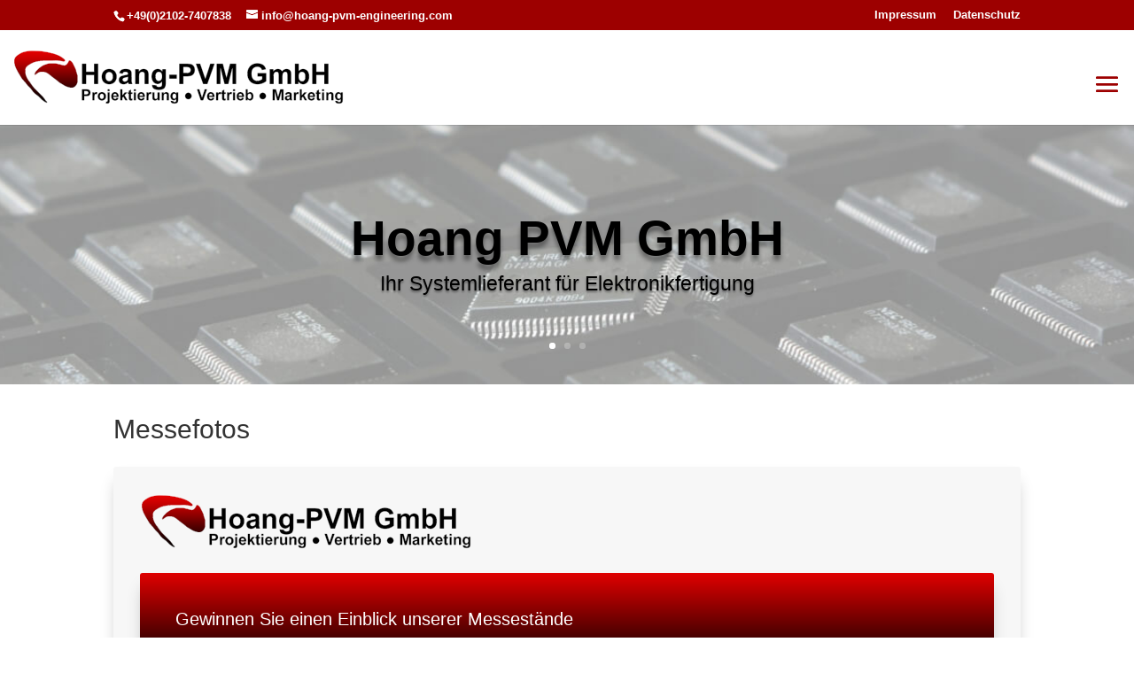

--- FILE ---
content_type: text/css
request_url: https://www.hoang-pvm-engineering.com/wp-content/et-cache/3128/et-core-unified-3128.min.css?ver=1766736635
body_size: 1057
content:
@media only screen and (max-width:1290px){#top-menu-nav,#top-menu{display:none}#et_top_search{display:none}#et_mobile_nav_menu{display:block}}@media only screen and (max-width:1290px){.desktop-menu-item{display:none}}@media only screen and (min-width:1291px){.menue-zz{margin-top:20px!important}}.et_fullwidth_nav #main-header .container{padding-left:10px;padding-right:10px}#top-menu li{padding-right:5px!important}@media (max-width:420px){.et_fullwidth_nav #main-header .container{padding-left:3px;padding-right:3px}}#logo{max-height:80%}.u-mrnu-p{font-weight:normal}.link-weiss a{color:#fff}.footer-new a{color:#fff}.footer-new ul{line-height:1.4em}.mobile_menu_bar:before{color:#9d0000;font-size:40px}@media (max-width:980px){.et_header_style_left #logo,.et_header_style_split #logo{max-width:80%}}@media (max-width:500px){#et-info-email{display:block}}.et_mobile_menu{border-top:3px solid #9d0000}#top-menu li{padding-right:10px}ul.fm-bar.fm-connected.fm-white-icon.fm-white-icon-over.fm-white-label-text.fm-side-space.fm-button-space.fm-css-anim,.fm-label{box-shadow:0px 12px 18px -6px rgba(0,0,0,0.3)}.kont-tel a{color:#fff}.cn-button.bootstrap{color:#fff;background:#333}

--- FILE ---
content_type: text/css
request_url: https://www.hoang-pvm-engineering.com/wp-content/et-cache/3128/et-core-unified-tb-3382-deferred-3128.min.css?ver=1766736636
body_size: 3937
content:
.et_pb_section_0_tb_footer.et_pb_section{padding-top:21px;padding-bottom:0px;background-color:#9d0000!important}.et_pb_row_0_tb_footer.et_pb_row{padding-top:22px!important;padding-bottom:5px!important;padding-top:22px;padding-bottom:5px}.et_pb_text_0_tb_footer.et_pb_text,.et_pb_text_1_tb_footer.et_pb_text,.et_pb_text_2_tb_footer.et_pb_text,.et_pb_text_3_tb_footer.et_pb_text,.et_pb_text_4_tb_footer.et_pb_text,.et_pb_text_5_tb_footer.et_pb_text,.et_pb_text_6_tb_footer.et_pb_text{color:#ffffff!important}.et_pb_text_0_tb_footer,.et_pb_text_5_tb_footer{line-height:1.3em;font-size:14px;line-height:1.3em}.et_pb_text_1_tb_footer,.et_pb_text_2_tb_footer,.et_pb_text_3_tb_footer,.et_pb_text_6_tb_footer{font-size:14px}.et_pb_text_4_tb_footer{line-height:1.3em;font-size:14px;line-height:1.3em;margin-bottom:12px!important}.et_pb_row_1_tb_footer.et_pb_row{padding-top:5px!important;padding-bottom:9px!important;padding-top:5px;padding-bottom:9px}.et_pb_section_1.et_pb_section{padding-top:10px;padding-bottom:0px}.et_pb_row_0.et_pb_row{margin-bottom:-32px!important}.et_pb_text_0{padding-bottom:17px!important;margin-bottom:0px!important}.et_pb_section_2.et_pb_section{padding-top:5px;padding-bottom:20px;margin-top:-3px;background-color:rgba(0,0,0,0)!important}.et_pb_row_1{background-color:rgba(0,0,0,0.03);border-radius:3px 3px 3px 3px;overflow:hidden;box-shadow:0px 12px 18px -6px rgba(0,0,0,0.3)}.et_pb_image_0{text-align:left;margin-left:0}.et_pb_text_1.et_pb_text,.et_pb_text_1 h2{color:#ffffff!important}.et_pb_text_1{line-height:1.2em;font-size:20px;line-height:1.2em;background-image:linear-gradient(180deg,#e00000 0%,#070000 100%);border-radius:3px 3px 3px 3px;overflow:hidden;padding-top:40px!important;padding-right:40px!important;padding-bottom:40px!important;padding-left:40px!important;box-shadow:0px 12px 18px -6px rgba(0,0,0,0.3)}.et_pb_row_2{background-color:rgba(0,0,0,0.03);box-shadow:0px 12px 18px -6px rgba(0,0,0,0.3)}.et_pb_row_2.et_pb_row{padding-top:30px!important;padding-right:30px!important;padding-bottom:30px!important;padding-left:30px!important;margin-top:50px!important;margin-right:auto!important;margin-bottom:114px!important;margin-left:auto!important;padding-top:30px;padding-right:30px;padding-bottom:30px;padding-left:30px}.et_pb_row_2,body #page-container .et-db #et-boc .et-l .et_pb_row_2.et_pb_row,body.et_pb_pagebuilder_layout.single #page-container #et-boc .et-l .et_pb_row_2.et_pb_row,body.et_pb_pagebuilder_layout.single.et_full_width_page #page-container #et-boc .et-l .et_pb_row_2.et_pb_row{width:98%}.et_pb_gallery_0 .et_overlay:before,.et_pb_gallery_1 .et_overlay:before,.et_pb_gallery_2 .et_overlay:before,.et_pb_gallery_3 .et_overlay:before,.et_pb_gallery_4 .et_overlay:before,.et_pb_gallery_5 .et_overlay:before,.et_pb_gallery_6 .et_overlay:before,.et_pb_gallery_7 .et_overlay:before,.et_pb_gallery_8 .et_overlay:before{color:#9d0000!important}.et_pb_section_3.et_pb_section{padding-top:3px;padding-bottom:175px;margin-top:18px}.et_pb_column_2{border-radius:3px 3px 3px 3px;overflow:hidden;padding-top:20px;padding-right:20px;padding-bottom:20px;padding-left:20px}.et_pb_row_1.et_pb_row{padding-top:30px!important;padding-right:30px!important;padding-bottom:30px!important;padding-left:30px!important;margin-right:auto!important;margin-bottom:12px!important;margin-left:auto!important;margin-left:auto!important;margin-right:auto!important;padding-top:30px;padding-right:30px;padding-bottom:30px;padding-left:30px}@media only screen and (max-width:980px){.et_pb_row_1,body #page-container .et-db #et-boc .et-l .et_pb_row_1.et_pb_row,body.et_pb_pagebuilder_layout.single #page-container #et-boc .et-l .et_pb_row_1.et_pb_row,body.et_pb_pagebuilder_layout.single.et_full_width_page #page-container #et-boc .et-l .et_pb_row_1.et_pb_row{width:90%}.et_pb_image_0 .et_pb_image_wrap img{width:auto}.et_pb_text_1{padding-top:20px!important;padding-right:20px!important;padding-bottom:20px!important;padding-left:20px!important}}@media only screen and (max-width:767px){.et_pb_image_0 .et_pb_image_wrap img{width:auto}}